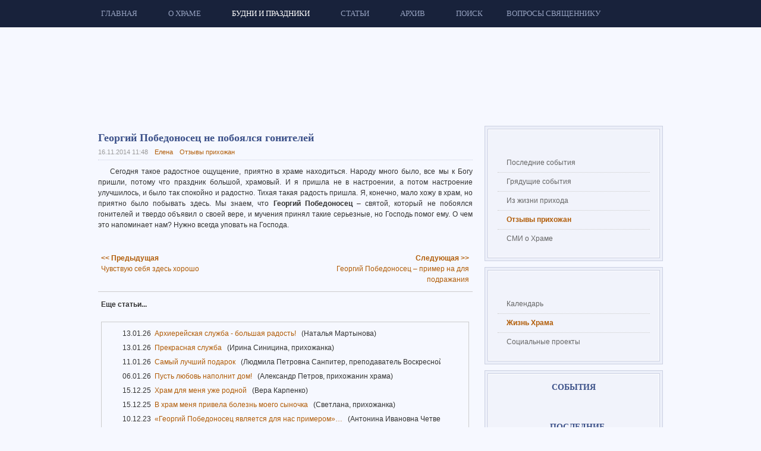

--- FILE ---
content_type: text/html; charset=utf-8
request_url: http://www.georgy74.ru/weekdays/life-temple/reviews/1539-2014-11-16
body_size: 16618
content:
<!DOCTYPE html PUBLIC "-//W3C//DTD XHTML 1.0 Transitional//EN" "http://www.w3.org/TR/xhtml1/DTD/xhtml1-transitional.dtd">

<html xmlns="http://www.w3.org/1999/xhtml" xml:lang="ru-ru" lang="ru-ru">

<head>
  <base href="http://www.georgy74.ru/weekdays/life-temple/reviews/1539-2014-11-16" />
  <meta http-equiv="X-UA-Compatible" content="IE=EmulateIE7" />
  <meta name="yandex-verification" content="5bd78c074fbb9c8a" />
  <meta name="google-site-verification" content="MA1m8Rl4jB2AhXHy8ocmeOGcj1dTLU7efJXi7K_kxdo" />
  <meta http-equiv="content-type" content="text/html; charset=utf-8" />
  <meta name="robots" content="index, follow" />
  <meta name="keywords" content="Георгий Победоносец не побоялся гонителей, aid-1537-g74" />
  <meta name="title" content="Георгий Победоносец не побоялся гонителей | Храм в честь Георгия Победоносца" />
  <meta name="description" content="Георгий Победоносец не побоялся гонителей. Храм в честь святого великомученика Георгия Победоносца в Металлургическом районе города Челябинска." />
  <meta name="generator" content="C-Systems! - development of web-applications" />
  <title>Георгий Победоносец не побоялся гонителей | Храм в честь Георгия Победоносца</title>
  <link rel="stylesheet" href="/css-js/173c585c036f3537f7d51933823a650f.3d62700c7b4ce7a3bcb93377c3028089.css" type="text/css" />
  <script type="text/javascript" src="/media/system/js/mootools.js"></script>
  <script type="text/javascript" src="/plugins/system/jat3/base-themes/default//js/menu/mega.js"></script>
  <script type="text/javascript" src="/media/system/js/caption.js"></script>
  <script type='text/javascript' src='http://www.georgy74.ru/plugins/content/ja_tabs/ja_tabs.js' charset="utf-8"></script>
<link type='text/css' href='http://www.georgy74.ru/plugins/content/ja_tabs/ja_tabs.css' rel="stylesheet"/>
  <link rel="stylesheet" href="http://www.georgy74.ru/plugins/content/ja_tabs/themes/temple/style.css" type="text/css" media="screen"/>
	



<link href="/plugins/system/jat3/base-themes/default/images/favicon.ico" rel="shortcut icon" type="image/x-icon" />


<!--[if IE 7.0]>
<style>
.clearfix { display: inline-block; } /* IE7xhtml*/
</style>
<![endif]-->





<style type="text/css">
/*dynamic css*/
	.main {
		width: 980px;
	}
	
	#ja-wrapper {
		min-width: 980px;
	}
</style>
	


	<script src="http://www.georgy74.ru/plugins/system/plg_japopup/multibox/js/overlay.js" type="text/javascript" ></script>
<script src="http://www.georgy74.ru/plugins/system/plg_japopup/multibox/js/multibox.js" type="text/javascript" ></script>
<link href="http://www.georgy74.ru/plugins/system/plg_japopup/multibox/css/multibox.css" type="text/css" rel="stylesheet" />
</head>

<body id="bd" class="fs3 no-slideshow top-container">
<div id="ja-wrapper">
	<a name="Top" id="Top"></a>
	
					<div id="ja-mainnav" class="wrap">		
				
			
					<div class="main">
		
				
		 
			<div class="main-inner1 clearfix">
			<div class="ja-megamenu" id="ja-megamenu">
<ul class="megamenu level0"><li class="mega first"><a href="http://www.georgy74.ru/" class="mega first" id="menu1" title="Главная"><span class="menu-title">Главная</span></a></li><li class="mega haschild"><a href="#" class="mega haschild" id="menu72" title="О Храме"><span class="menu-title">О Храме</span></a><div class="childcontent cols1 ">
<div class="childcontent-inner-wrap">
<div class="childcontent-inner clearfix" style="width: 220px;"><div class="megacol column1 first" style="width: 220px;"><ul class="megamenu level1"><li class="mega first"><a href="/about-temple/historical-information" class="mega first" id="menu62" title="Краткая историческая справка"><span class="menu-title">Краткая историческая справка</span></a></li><li class="mega"><a href="/about-temple/georgy" class="mega" id="menu63" title="Образ Георгия Победоносца"><span class="menu-title">Образ Георгия Победоносца</span></a></li><li class="mega"><a href="/about-temple/chronicle" class="mega" id="menu74" title="Летопись строительства Храма"><span class="menu-title">Летопись строительства Храма</span></a></li><li class="mega"><a href="/about-temple/architecture" class="mega" id="menu75" title="Архитектура Храма"><span class="menu-title">Архитектура Храма</span></a></li><li class="mega"><a href="/about-temple/shrine" class="mega" id="menu60" title="Святыни Храма"><span class="menu-title">Святыни Храма</span></a></li><li class="mega"><a href="/about-temple/holidays" class="mega" id="menu59" title="Праздники Храма"><span class="menu-title">Праздники Храма</span></a></li><li class="mega"><a href="/about-temple/clerics" class="mega" id="menu54" title="Священнослужители Храма"><span class="menu-title">Священнослужители Храма</span></a></li><li class="mega last"><a href="/about-temple/contacts" class="mega last" id="menu41" title="Контактная информация"><span class="menu-title">Контактная информация</span></a></li></ul></div></div>
</div></div></li><li class="mega haschild active"><a href="#" class="mega haschild active" id="menu55" title="Будни и праздники"><span class="menu-title">Будни и праздники</span></a><div class="childcontent cols3 ">
<div class="childcontent-inner-wrap">
<div class="childcontent-inner clearfix" style="width: 760px;"><div class="megacol column1 first" style="width: 250px;"><ul class="megamenu level1"><li class="mega first group"><div class="group"><div class="group-title"><a href="/weekdays/calendar/schedule" class="mega first group" id="menu83" title="Календарь"><span class="menu-title">Календарь</span></a></div><div class="group-content"><ul class="megamenu level1"><li class="mega first"><a href="/weekdays/calendar/schedule" class="mega first" id="menu64" title="Расписание богослужений в Храме"><span class="menu-title">Расписание богослужений в Храме</span></a></li><li class="mega last"><a href="/weekdays/calendar/calendar" class="mega last" id="menu65" title="Православный календарь"><span class="menu-title">Православный календарь</span></a></li></ul></div></div></li></ul></div><div class="megacol column2" style="width: 220px;"><ul class="megamenu level1"><li class="mega first group"><div class="group"><div class="group-title"><a href="/weekdays/life-temple/latest-news" class="mega first group" id="menu56" title="Жизнь Храма"><span class="menu-title">Жизнь Храма</span></a></div><div class="group-content"><ul class="megamenu level1"><li class="mega first"><a href="/weekdays/life-temple/latest-news" class="mega first" id="menu69" title="Последние события"><span class="menu-title">Последние события</span></a></li><li class="mega"><a href="/weekdays/life-temple/future-news" class="mega" id="menu58" title="Грядущие события"><span class="menu-title">Грядущие события</span></a></li><li class="mega"><a href="/weekdays/life-temple/parish" class="mega" id="menu84" title="Из жизни прихода"><span class="menu-title">Из жизни прихода</span></a></li><li class="mega active"><a href="/weekdays/life-temple/reviews" class="mega active" id="menu102" title="Отзывы прихожан"><span class="menu-title">Отзывы прихожан</span></a></li><li class="mega last"><a href="/weekdays/life-temple/media" class="mega last" id="menu49" title="СМИ о Храме"><span class="menu-title">СМИ о Храме</span></a></li></ul></div></div></li></ul></div><div class="megacol column3 last" style="width: 290px;"><ul class="megamenu level1"><li class="mega first group"><div class="group"><div class="group-title"><a href="/weekdays/projects" class="mega first group" id="menu66" title="Социальные проекты"><span class="menu-title">Социальные проекты</span></a></div><div class="group-content"><ul class="megamenu level1"><li class="mega first"><a href="/weekdays/projects/mercy" class="mega first" id="menu96" title="Православная «Служба милосердия»"><span class="menu-title">Православная «Служба милосердия»</span></a></li><li class="mega"><a href="/weekdays/projects/school" class="mega" id="menu76" title="Воскресная школа"><span class="menu-title">Воскресная школа</span></a></li><li class="mega"><a href="/weekdays/projects/bps" class="mega" id="menu80" title="Братство Православных Следопытов. Отряд «Георгиевичи»."><span class="menu-title">Братство Православных Следопытов. Отряд «Георгиевичи».</span></a></li><li class="mega"><a href="/weekdays/projects/georgievtsy" class="mega" id="menu86" title="Молодежная община «Георгиевцы»"><span class="menu-title">Молодежная община «Георгиевцы»</span></a></li><li class="mega"><a href="/weekdays/projects/support" class="mega" id="menu85" title="Духовное окормление престарелых, инвалидов и осужденных."><span class="menu-title">Духовное окормление престарелых, инвалидов и осужденных.</span></a></li><li class="mega last"><a href="/weekdays/projects/pilgrimage" class="mega last" id="menu67" title="Паломничество"><span class="menu-title">Паломничество</span></a></li></ul></div></div></li></ul></div></div>
</div></div></li><li class="mega haschild"><a href="#" class="mega haschild" id="menu87" title="Статьи"><span class="menu-title">Статьи</span></a><div class="childcontent cols1 ">
<div class="childcontent-inner-wrap">
<div class="childcontent-inner clearfix" style="width: 250px;"><div class="megacol column1 first" style="width: 250px;"><ul class="megamenu level1"><li class="mega first"><a href="/articles/talk" class="mega first" id="menu109" title="Беседы со священником"><span class="menu-title">Беседы со священником</span></a></li><li class="mega last"><a href="/articles/shrine" class="mega last" id="menu88" title="Рассказы о Святынях нашего храма."><span class="menu-title">Рассказы о Святынях нашего храма.</span></a></li></ul></div></div>
</div></div></li><li class="mega haschild"><a href="#" class="mega haschild" id="menu27" title="Архив"><span class="menu-title">Архив</span></a><div class="childcontent cols1 ">
<div class="childcontent-inner-wrap">
<div class="childcontent-inner clearfix" style="width: 275px;"><div class="megacol column1 first" style="width: 275px;"><ul class="megamenu level1"><li class="mega first"><a href="/archive/newspaper" class="mega first" id="menu2" title="Газета "Георгиевский благовестник""><span class="menu-title">Газета "Георгиевский благовестник"</span></a></li><li class="mega"><a href="/archive/photo" class="mega" id="menu34" title="Фотоальбом"><span class="menu-title">Фотоальбом</span></a></li><li class="mega last"><a href="/archive/video" class="mega last" id="menu37" title="Видеоархив"><span class="menu-title">Видеоархив</span></a></li></ul></div></div>
</div></div></li><li class="mega haschild"><a href="/search" class="mega haschild" id="menu57" title="Поиск"><span class="menu-title">Поиск</span></a><div class="childcontent cols1 ">
<div class="childcontent-inner-wrap">
<div class="childcontent-inner clearfix" style="width: 215px;"><div class="megacol column1 first" style="width: 215px;"><ul class="megamenu level1"><li class="mega first group"><div class="group"><div class="group-content">	<div class="ja-moduletable moduletable  clearfix" id="Mod27"><div class="xhtml-level1"><div class="xhtml-level2"><div class="xhtml-level3">
						<div class="ja-box-ct clearfix">
		
<form action="index.php"  method="post" class="search">
	<label for="mod_search_searchword">
		Поиск	</label>
	<input name="searchword" id="mod_search_searchword" maxlength="20" class="inputbox" type="text" size="30" value="поиск на сайте..."  onblur="if(this.value=='') this.value='поиск на сайте...';" onfocus="if(this.value=='поиск на сайте...') this.value='';" />	<input type="hidden" name="option" value="com_search" />
	<input type="hidden" name="task"   value="search" />
</form>
		</div>
    </div></div></div></div>
	</div></div></li><li class="mega last"><a href="/search/internet-search" class="mega last" id="menu93" title="Поиск в православном интернете"><span class="menu-title">Поиск в православном интернете</span></a></li></ul></div></div>
</div></div></li><li class="mega last"><a href="/faqs" class="mega last" id="menu50" title="Вопросы священнику"><span class="menu-title">Вопросы священнику</span></a></li></ul>
</div>			<script type="text/javascript">
			var megamenu = new jaMegaMenuMoo ('ja-megamenu', {
				'bgopacity': 0, 
				'delayHide': 300, 
				'slide': 1, 
				'fading': 0,
				'direction':'down',
				'action':'mouseover',
				'tips': false,
				'duration': 300,
				'hidestyle': 'fastwhenshow'
			});			
			</script>
					 
			</div>
		 
		
				
					</div>
		
			
				</div>		
				

<ul class="no-display">
  <li><a href="#ja-content" title="Skip to content">Skip to content</a></li>
</ul>
					<div id="ja-header" class="wrap">		
				
			
					<div class="main">
		
				
		 
			<div class="main-inner1 clearfix">
		
		<h1 class="logo">
		<a href="/index.php" title="ХРАМ в честь святого великомученика Георгия Победоносца"><span>ХРАМ в честь святого великомученика Георгия Победоносца</span></a>
	</h1>
	    
    <div id="logo-georgiy">&nbsp;</div>
	
	
			 
			</div>
		 
		
				
					</div>
		
			
				</div>		
				
	<!-- MAIN CONTAINER -->
	<div id="ja-container" class="wrap ja-r1">
	
					
		 
			<div class="wrap-inner1">
			
					<div class="main">
		
				
		 
			<div class="main-inner1">
		 
			<div class="main-inner2">
		 
			<div class="main-inner3 clearfix">
				<style> .ja-mainbody { width:67%; } </style>
		<div id="ja-mainbody" class="ja-mainbody" style="width:67%">
			<!-- CONTENT -->
			<div id="ja-main" style="width:100%">
			<div class="inner clearfix">
				
				
				
				<div id="ja-contentwrap" class="clearfix ">
					<div id="ja-content" class="column" style="width:100%">
						<div id="ja-current-content" class="column" style="width:100%">
														
														<div id="ja-content-main" class="ja-content-main clearfix">
								


<h2 class="contentheading clearfix">
	Георгий Победоносец не побоялся гонителей</h2>



<div class="article-tools clearfix">
	<div class="article-meta">
			<span class="createdate">
			16.11.2014 11:48		</span>
	
			<span class="createby">
			Елена		</span>
		
	
							<span class="article-category">
							<a href="/weekdays/life-temple/reviews">						Отзывы прихожан							</a>					</span>
				
	</div>
	
	
		
</div>


<div class="article-content">
<p>
	Сегодня такое радостное ощущение, приятно в храме находиться. Народу много было, все мы к Богу пришли, потому что праздник большой, храмовый. И я пришла не в настроении, а потом настроение улучшилось, и было так спокойно и радостно. Тихая такая радость пришла. Я, конечно, мало хожу в храм, но приятно было побывать здесь. Мы знаем, что <strong>Георгий Победоносец</strong> – святой, который не побоялся гонителей и твердо объявил о своей вере, и мучения принял такие серьезные, но Господь помог ему. О чем это напоминает нам? Нужно всегда уповать на Господа.</p><br clear="all" />
			<table align="center" class="pagenav"  width="100%">
			<tr>
				<td class="pagenav_prev" align="left" valign="top" width="45%">
					<a href="/weekdays/life-temple/reviews/1540-2014-11-16"><strong>&lt;&lt; Предыдущая</strong><br />Чувствую себя здесь хорошо</a>
				</td><td>&nbsp;</td>
				<td class="pagenav_next" align="right" valign="top" width="45%">
					<a href="/weekdays/life-temple/reviews/1538-2014-11-16"><strong>Следующая &gt;&gt;</strong><br />Георгий Победоносец – пример на для подражания</a>
				</td></tr></table><hr /><table align="center" class="pagenav" width="100%"><tr><td><strong>Еще статьи...</strong><div style="margin:20px 0; padding:10px 5px; border: 1px solid #CCC;"><div style="overflow:auto; height:384px;"><ul style="text-align:left; margin:0; overflow:hidden; width:565px;"><li style="width:850px;">13.01.26&nbsp;&nbsp;<a href="/weekdays/life-temple/reviews/2850-2026-01-13">Архиерейская служба - большая радость!</a> &nbsp; (Наталья Мартынова)</li><li style="width:850px;">13.01.26&nbsp;&nbsp;<a href="/weekdays/life-temple/reviews/2851-2026-01-13">Прекрасная служба</a> &nbsp; (Ирина Синицина, прихожанка)</li><li style="width:850px;">11.01.26&nbsp;&nbsp;<a href="/weekdays/life-temple/reviews/2849-2026-01-11">Самый лучший подарок</a> &nbsp; (Людмила Петровна Санпитер, преподаватель Воскресной школы)</li><li style="width:850px;">06.01.26&nbsp;&nbsp;<a href="/weekdays/life-temple/reviews/2848-2026-01-06">Пусть любовь наполнит дом!</a> &nbsp; (Александр Петров, прихожанин храма)</li><li style="width:850px;">15.12.25&nbsp;&nbsp;<a href="/weekdays/life-temple/reviews/2846-2025-12-15">Храм для меня уже родной</a> &nbsp; (Вера Карпенко)</li><li style="width:850px;">15.12.25&nbsp;&nbsp;<a href="/weekdays/life-temple/reviews/2847-2025-12-15">В храм меня привела болезнь моего сыночка</a> &nbsp; (Светлана, прихожанка)</li><li style="width:850px;">10.12.23&nbsp;&nbsp;<a href="/weekdays/life-temple/reviews/2588-2023-12-09">«Георгий Победоносец является для нас примером»…</a> &nbsp; (Антонина Ивановна Четверикова, сестра милосердия Свято-Георгиевского храма)</li><li style="width:850px;">10.12.23&nbsp;&nbsp;<a href="/weekdays/life-temple/reviews/2587-2023-12-09">«Митрополит Алексий – настоящий служитель Бога»</a> &nbsp; (Любовь Анатольевна Трофимова, прихожанка Свято-Георгиевского храма)</li><li style="width:850px;">10.12.23&nbsp;&nbsp;<a href="/weekdays/life-temple/reviews/2586-2023-12-09">«У владыки Алексия чувствуется теплота и любовь к нам, прихожанам»…</a> &nbsp; (Вера Викторовна Карпенко, прихожанка Свято-Георгиевского храма)</li><li style="width:850px;">09.05.22&nbsp;&nbsp;<a href="/weekdays/life-temple/reviews/2511-2022-05-09">Дань уважения к нашей истории</a> &nbsp; (Наталья Валерьевна Ермакова, руководитель молодёжного объединения «Открытое сердце» при воскресной школе Свято-Георгиевского храма)</li><li style="width:850px;">25.04.22&nbsp;&nbsp;<a href="/weekdays/life-temple/reviews/2503-2022-04-24">Прихожане нашего храма не остались в стороне</a> &nbsp; (Наталья Григорьевна Арапова, координатор службы милосердия Свято-Георгиевского храма)</li><li style="width:850px;">25.04.22&nbsp;&nbsp;<a href="/weekdays/life-temple/reviews/2502-2022-04-24">Несут благую весть колокола...</a> &nbsp; (Людмила Васильевна Шахматова, участница службы милосердия Свято-Георгиевского храма)</li><li style="width:850px;">28.08.21&nbsp;&nbsp;<a href="/weekdays/life-temple/reviews/2434-2021-08-28">Низкий поклон всем, кто услышал и поделился выращенным урожаем</a> &nbsp; (Участница службы милосердия Людмила Васильевна Шахматова)</li><li style="width:850px;">02.05.21&nbsp;&nbsp;<a href="/weekdays/life-temple/reviews/2388-2021-05-02">Душа поёт, и дети – довольны…</a> &nbsp; (Ольга Борисовна Дзик)</li><li style="width:850px;">02.05.21&nbsp;&nbsp;<a href="/weekdays/life-temple/reviews/2387-2021-05-02">Всем желаю добра, счастья, света солнечного…</a> &nbsp; (Татьяна Александровна Новосёлова)</li><li style="width:850px;">02.05.21&nbsp;&nbsp;<a href="/weekdays/life-temple/reviews/2386-2021-05-02">Пасха – это праздник радости, праздник жизни</a> &nbsp; (Антонина Ивановна Четверикова)</li><li style="width:850px;">02.05.21&nbsp;&nbsp;<a href="/weekdays/life-temple/reviews/2385-2021-05-02">Христос воскресе – воистину воскресе!</a> &nbsp; (Надежда Николаевна Патрушева)</li><li style="width:850px;">26.04.21&nbsp;&nbsp;<a href="/weekdays/life-temple/reviews/2378-2021-04-25">Мы чувствуем, что в сердце нашем – Господь</a> &nbsp; (Сестра милосердия Татьяна Васильевна Тиуккель)</li><li style="width:850px;">25.04.21&nbsp;&nbsp;<a href="/weekdays/life-temple/reviews/2377-2021-04-25">Он страдал за нас </a> &nbsp; (Ольга Фёдоровна Зубарева, прихожанка Свято-Георгиевского храма)</li><li style="width:850px;">07.01.21&nbsp;&nbsp;<a href="/weekdays/life-temple/reviews/2345-2021-01-07">О Рождестве...</a> &nbsp; (Александр Иванович Петров)</li><li style="width:850px;">19.04.20&nbsp;&nbsp;<a href="/weekdays/life-temple/reviews/2282-2020-04-19">Пасха Господня – самый радостный день...</a> &nbsp; (Андрей Понкратов)</li><li style="width:850px;">21.09.19&nbsp;&nbsp;<a href="/weekdays/life-temple/reviews/2212-2019-09-21">Рождество Богородицы – один из самых великих праздников</a> &nbsp; (Наталья Николаевна Савостина)</li><li style="width:850px;">21.09.19&nbsp;&nbsp;<a href="/weekdays/life-temple/reviews/2211-2019-09-21">Рождество Богородицы – это большая радость!</a> &nbsp; (Татьяна Тиуккель)</li><li style="width:850px;">21.09.19&nbsp;&nbsp;<a href="/weekdays/life-temple/reviews/2210-2019-09-21">Пресвятая Богородица – Мать нашего Господа Иисуса Христа</a> &nbsp; (Татьяна Олеговна Балакшина)</li><li style="width:850px;">21.09.19&nbsp;&nbsp;<a href="/weekdays/life-temple/reviews/2209-2019-09-21">День рождения Богородицы – хороший праздник</a> &nbsp; (Марк Балакшин)</li><li style="width:850px;">21.09.19&nbsp;&nbsp;<a href="/weekdays/life-temple/reviews/2208-2019-09-21">Хранители нашей культуры бодры духом…</a> &nbsp; (Людмила Петровна Санпитер, директор воскресной школы Свято-Георгиевского храма, Заслуженный работник культуры РФ)</li><li style="width:850px;">21.09.19&nbsp;&nbsp;<a href="/weekdays/life-temple/reviews/2207-2019-09-21">Прежде чем пришёл Иисус Христос, родилась Пресвятая Богородица</a> &nbsp; (Тимофей Петрович Обухов)</li><li style="width:850px;">21.09.19&nbsp;&nbsp;<a href="/weekdays/life-temple/reviews/2206-2019-09-21">Мы любим этот праздник, обращаемся к Богородице и внуков приучаем…</a> &nbsp; (Тамара Михайловна Белобородова, руководитель ансамбля «Сударушка»)</li><li style="width:850px;">21.09.19&nbsp;&nbsp;<a href="/weekdays/life-temple/reviews/2205-2019-09-21">Спаси нас, Пресвятая Богородица!</a> &nbsp; (Прихожанка Свято-Георгиевского храма Иоанна)</li><li style="width:850px;">24.03.19&nbsp;&nbsp;<a href="/weekdays/life-temple/reviews/2148-2019-03-24">Очень красивая была служба!</a> &nbsp; (Директор воскресной школы Свято-Георгиевского храма, заслуженный работник культуры РФ Людмила Петровна Санпитер)</li><li style="width:850px;">24.03.19&nbsp;&nbsp;<a href="/weekdays/life-temple/reviews/2147-2019-03-24">Неформально и от души...</a> &nbsp; (Татьяна Николаевна Фёдорова)</li><li style="width:850px;">07.01.19&nbsp;&nbsp;<a href="/weekdays/life-temple/reviews/2133-2019-01-07">Праздник Рождества – очень радостный и светлый…</a> &nbsp; (Галина Павловна)</li><li style="width:850px;">07.01.19&nbsp;&nbsp;<a href="/weekdays/life-temple/reviews/2132-2019-01-07">Не было бы Рождества – не было бы и России…</a> &nbsp; (Андрей и Юлия)</li><li style="width:850px;">07.01.19&nbsp;&nbsp;<a href="/weekdays/life-temple/reviews/2131-2019-01-07">Моя мама очень любила Рождество…</a> &nbsp; (Мария)</li><li style="width:850px;">07.01.19&nbsp;&nbsp;<a href="/weekdays/life-temple/reviews/2130-2019-01-07">Мы празднуем, что Господь Иисус Христос родился!</a> &nbsp; (Людмила)</li><li style="width:850px;">07.01.19&nbsp;&nbsp;<a href="/weekdays/life-temple/reviews/2129-2019-01-07">Хотелось бы, чтобы молодежь шла чаще в церковь…</a> &nbsp; (Александр)</li><li style="width:850px;">15.10.18&nbsp;&nbsp;<a href="/weekdays/life-temple/reviews/2097-2018-10-14">Особое ощущение праздника</a> &nbsp; (Лидия Александровна Васнева)</li><li style="width:850px;">15.10.18&nbsp;&nbsp;<a href="/weekdays/life-temple/reviews/2096-2018-10-14">Мы всегда рады этому празднику</a> &nbsp; (Наталья Григорьевна Арапова, социальный работник Свято-Георгиевского храма)</li><li style="width:850px;">15.10.18&nbsp;&nbsp;<a href="/weekdays/life-temple/reviews/2095-2018-10-14">И о покаянии молюсь, и о здравии…</a> &nbsp; (Любовь Сергеевна Павлова)</li><li style="width:850px;">15.10.18&nbsp;&nbsp;<a href="/weekdays/life-temple/reviews/2094-2018-10-14">Молюсь, чтобы Божья Матерь помогла</a> &nbsp; (Ольга Владимировна Косурова)</li><li style="width:850px;">15.10.18&nbsp;&nbsp;<a href="/weekdays/life-temple/reviews/2093-2018-10-14">Больше всего впечатлил хор</a> &nbsp; (Марина Александровна)</li><li style="width:850px;">14.10.18&nbsp;&nbsp;<a href="/weekdays/life-temple/reviews/2100-2018-10-13">С Богом и по молитве всё получается</a> &nbsp; (Любовь Сергеевна Павлова, певчая Свято-Георгиевского храма)</li><li style="width:850px;">14.10.18&nbsp;&nbsp;<a href="/weekdays/life-temple/reviews/2099-2018-10-13">Мы приглашаем всех послужить больным во славу Божию</a> &nbsp; (Наталья Григорьевна Арапова, социальный работник Свято-Георгиевского храма)</li><li style="width:850px;">13.10.18&nbsp;&nbsp;<a href="/weekdays/life-temple/reviews/2098-2018-10-13">Как будто он сам в гости к нам приехал</a> &nbsp; (Надежда Дмитриевна Лапшина, преподаватель ЮУрГУ, кандидат педагогических наук)</li><li style="width:850px;">06.05.18&nbsp;&nbsp;<a href="/weekdays/life-temple/reviews/2057-2018-05-06">Георгий Победоносец вселяет в сердце мужество и уверенность</a> &nbsp; (Евгений)</li><li style="width:850px;">06.05.18&nbsp;&nbsp;<a href="/weekdays/life-temple/reviews/2056-2018-05-06">От владыки Никодима исходит огромный заряд энергии…</a> &nbsp; (Лидия Александровна)</li><li style="width:850px;">06.05.18&nbsp;&nbsp;<a href="/weekdays/life-temple/reviews/2055-2018-05-06">Мы очень любим Свято-Георгиевский храм, очень благодарны…</a> &nbsp; (Бабушка Елена)</li><li style="width:850px;">06.05.18&nbsp;&nbsp;<a href="/weekdays/life-temple/reviews/2054-2018-05-06">Такое огромное воодушевление…</a> &nbsp; (Людмила Михайловна, сестра милосердия)</li><li style="width:850px;">06.05.18&nbsp;&nbsp;<a href="/weekdays/life-temple/reviews/2053-2018-05-06">Мы увидели в небе образ Георгия Победоносца…</a> &nbsp; (Татьяна Карпова, руководитель клуба «Умницы-разумницы»)</li><li style="width:850px;">06.05.18&nbsp;&nbsp;<a href="/weekdays/life-temple/reviews/2052-2018-05-06">Служба была красивейшая…</a> &nbsp; (Наталья Арапова, социальный работник Свято-Георгиевского храма)</li><li style="width:850px;">06.05.18&nbsp;&nbsp;<a href="/weekdays/life-temple/reviews/2051-2018-05-06">Народа без культуры не бывает</a> &nbsp; (Анастасия)</li><li style="width:850px;">08.04.18&nbsp;&nbsp;<a href="/weekdays/life-temple/reviews/2039-2018-04-08">Пасха – это центр православия, с неё началась наша вера и Церковь</a> &nbsp; (Александр)</li><li style="width:850px;">08.04.18&nbsp;&nbsp;<a href="/weekdays/life-temple/reviews/2038-2018-04-08">Хочется петь: «Христос воскрес! Воистину воскрес!» </a> &nbsp; (Милена Николаевна)</li><li style="width:850px;">08.04.18&nbsp;&nbsp;<a href="/weekdays/life-temple/reviews/2037-2018-04-08">Пасха – это возрождение души…</a> &nbsp; (Елена)</li><li style="width:850px;">08.04.18&nbsp;&nbsp;<a href="/weekdays/life-temple/reviews/2036-2018-04-08">Господь воскрес, и Он около нас всегда!</a> &nbsp; (Ирина Валентиновна)</li><li style="width:850px;">04.11.17&nbsp;&nbsp;<a href="/weekdays/life-temple/reviews/1986-2017-11-04">Когда мы идём все вместе, крестным ходом, мы словно на крыльях</a> &nbsp; (Наталья Арапова, социальный работник храма)</li><li style="width:850px;">04.11.17&nbsp;&nbsp;<a href="/weekdays/life-temple/reviews/1985-2017-11-04">Мы не стесняемся своей веры, мы искренни, чисты и сильны, и это то, чем мы дышим и живём</a> &nbsp; (Юлия Криухова)</li><li style="width:850px;">04.11.17&nbsp;&nbsp;<a href="/weekdays/life-temple/reviews/1984-2017-11-04">Когда идёт крестный ход, ты испытываешь особое, непонятное чувство</a> &nbsp; (Раиса)</li><li style="width:850px;">14.10.17&nbsp;&nbsp;<a href="/weekdays/life-temple/reviews/1976-2017-10-14">Богородица укрывает нас Своим благодатным Покровом</a> &nbsp; (Валентина)</li><li style="width:850px;">14.10.17&nbsp;&nbsp;<a href="/weekdays/life-temple/reviews/1975-2017-10-14">У Божьей Матери – свои стрелы…</a> &nbsp; (Екатерина)</li><li style="width:850px;">14.10.17&nbsp;&nbsp;<a href="/weekdays/life-temple/reviews/1974-2017-10-14">Чувствуешь себя как в детстве, под покровом мамы</a> &nbsp; (Ирина)</li><li style="width:850px;">05.09.17&nbsp;&nbsp;<a href="/weekdays/life-temple/reviews/1962-2017-09-05">Феодоровская икона Божией Матери – это милость Божия…</a> &nbsp; (Светлана Авилова)</li><li style="width:850px;">05.09.17&nbsp;&nbsp;<a href="/weekdays/life-temple/reviews/1961-2017-09-05">Феодоровская икона Божьей Матери помогает в болезнях и скорбях</a> &nbsp; (Татьяна Чипеева)</li><li style="width:850px;">05.09.17&nbsp;&nbsp;<a href="/weekdays/life-temple/reviews/1960-2017-09-05">Матерь Божия – это всё в жизни!</a> &nbsp; (Татьяна Тиуккель)</li><li style="width:850px;">05.09.17&nbsp;&nbsp;<a href="/weekdays/life-temple/reviews/1959-2017-09-05">Рядом с такой святыней начинаешь всех любить…</a> &nbsp; (Наталья Арапова)</li><li style="width:850px;">05.09.17&nbsp;&nbsp;<a href="/weekdays/life-temple/reviews/1958-2017-09-05">Богородица нам помогает всегда!</a> &nbsp; (Светлана Александровна)</li><li style="width:850px;">06.05.17&nbsp;&nbsp;<a href="/weekdays/life-temple/reviews/1936-2017-05-06">Сегодня особый праздник – Георгия Победоносца</a> &nbsp; (Людмила Петровна Санпитер, директор детской воскресной школы)</li><li style="width:850px;">06.05.17&nbsp;&nbsp;<a href="/weekdays/life-temple/reviews/1935-2017-05-06">Так радостно, что владыка Никодим у нас служит…</a> &nbsp; (Юлия Николаевна Головина)</li><li style="width:850px;">06.05.17&nbsp;&nbsp;<a href="/weekdays/life-temple/reviews/1934-2017-05-06">Никогда не видела такой праздник…</a> &nbsp; (Нина Александровна Шалагинова)</li><li style="width:850px;">06.05.17&nbsp;&nbsp;<a href="/weekdays/life-temple/reviews/1933-2017-05-06">Георгий Победоносец – удивительный святой</a> &nbsp; (Ольга Владимировна Костурова)</li><li style="width:850px;">06.05.17&nbsp;&nbsp;<a href="/weekdays/life-temple/reviews/1932-2017-05-06">Сегодня у нас – престольный праздник</a> &nbsp; (Тамара Михайловна)</li><li style="width:850px;">06.05.17&nbsp;&nbsp;<a href="/weekdays/life-temple/reviews/1931-2017-05-06">Я готова взлететь: до такой степени хорошо!</a> &nbsp; (Людмила)</li><li style="width:850px;">06.05.17&nbsp;&nbsp;<a href="/weekdays/life-temple/reviews/1930-2017-05-06">Сила и мощь Георгия Победоносца </a> &nbsp; (Наталья)</li><li style="width:850px;">06.05.17&nbsp;&nbsp;<a href="/weekdays/life-temple/reviews/1929-2017-05-06">Обожаю наш храм, наших батюшек!</a> &nbsp; (Иоанна)</li><li style="width:850px;">06.05.17&nbsp;&nbsp;<a href="/weekdays/life-temple/reviews/1928-2017-05-06">Мы очень любим нашего владыку…</a> &nbsp; (Ирина)</li><li style="width:850px;">06.05.17&nbsp;&nbsp;<a href="/weekdays/life-temple/reviews/1927-2017-05-06">Чувствуется сплочённость и огромная радость</a> &nbsp; (Наталья Григорьевна Арапова, социальный работник храма)</li><li style="width:850px;">16.04.17&nbsp;&nbsp;<a href="/weekdays/life-temple/reviews/1920-2017-04-16">Словно мир замирает вокруг…</a> &nbsp; (Мария Санпитер, Вика Костоусова, Алина Чернова, участницы отряда <strong>«Георгиевичи»</strong> Свято-Георгиевского храма)</li><li style="width:850px;">16.04.17&nbsp;&nbsp;<a href="/weekdays/life-temple/reviews/1919-2017-04-16">В Пасху радость у нас необъятная…</a> &nbsp; (Людмила Петровна Санпитер)</li></ul></div></div></td></tr></table></div>


							</div>
							
													</div>
						
											</div>

										
				</div>

							</div>
			</div>
			<!-- //CONTENT -->
						
		</div>
				<!-- RIGHT COLUMN--> 
		<style> .ja-right { width:33%; } </style>
		<div id="ja-right" class="column sidebar ja-right" style="width:33%">

			
						<div class="ja-colswrap clearfix ja-r1">
								<div id="ja-right1" class="ja-col  column" style="width:100%">
							
		
			<div class="ja-moduletable moduletable_hilite1  clearfix" id="Mod88"><div class="xhtml-level1"><div class="xhtml-level2"><div class="xhtml-level3">
						<div class="ja-box-ct clearfix">
		<ul class="menu"><li class="item69"><a href="/weekdays/life-temple/latest-news"><span>Последние события</span></a></li><li class="item58"><a href="/weekdays/life-temple/future-news"><span>Грядущие события</span></a></li><li class="item84"><a href="/weekdays/life-temple/parish"><span>Из жизни прихода</span></a></li><li id="current" class="active item102"><a href="/weekdays/life-temple/reviews"><span>Отзывы прихожан</span></a></li><li class="item49"><a href="/weekdays/life-temple/media"><span>СМИ о Храме</span></a></li></ul>		</div>
    </div></div></div></div>
		<div class="ja-moduletable moduletable_hilite1  clearfix" id="Mod1"><div class="xhtml-level1"><div class="xhtml-level2"><div class="xhtml-level3">
						<div class="ja-box-ct clearfix">
		<ul class="menu"><li class="parent item83"><a href="/weekdays/calendar/schedule"><span>Календарь</span></a></li><li class="parent active item56"><a href="/weekdays/life-temple/latest-news"><span>Жизнь Храма</span></a></li><li class="parent item66"><a href="/weekdays/projects"><span>Социальные проекты</span></a></li></ul>		</div>
    </div></div></div></div>
		<div class="ja-moduletable moduletable_hilite1 no-monogram  clearfix" id="Mod73"><div class="xhtml-level1"><div class="xhtml-level2"><div class="xhtml-level3">
						<h3><span>События</span></h3>
				<div class="ja-box-ct clearfix">
		<div class="ja-tabswrap temple" style="width:100%;">	<div  id="myTab-1681073430" class="container" >	<div class="ja-tabs-title-top" style="height:30px;">			
								<ul class="ja-tabs-title"><li title="Последние"><h3><span>Последние</span></h3></li><li title="СМИ"><h3><span>СМИ</span></h3></li></ul>
							</div>						
							<div class="ja-tab-panels-top" ><div  class="ja-tab-content">
							<div class="ja-tab-subcontent"><div class="ja-sidenews-list clearfix">
			<div class="ja-slidenews-item ja-sidenews-nodesc clearfix" style="border-bottom: 1px solid #CBD0E2;">
			                	<a class="ja-title" href="/weekdays/life-temple/latest-news/2852-2026-01-19"><img src="http://www.georgy74.ru/images/resized//images/stories/articles-2019/2134/2134-1_55_55.jpg"  align="left"  alt="Святое Богоявление. Крещение Господа Бога и Спаса нашего Иисуса Христа" title="Святое Богоявление. Крещение Господа Бога и Спаса нашего Иисуса Христа" /></a>
							
							<div class="ja-createdate"><span>19 Января 2026</span></div>
						
			<a class="ja-title" href="/weekdays/life-temple/latest-news/2852-2026-01-19">Святое Богоявление. Крещение Господа Бога и Спаса нашего Иисуса Христа</a>
            			 
						
		</div>
          		<div class="ja-slidenews-item ja-sidenews-nodesc clearfix" style="border-bottom: 1px solid #CBD0E2;">
			                	<a class="ja-title" href="/weekdays/life-temple/latest-news/2844-2026-01-13"><img src="http://www.georgy74.ru/images/resized/images/stories/articles-2026/2844/2844-1_55_55.jpg"  align="left"  alt="Архиерейская служба прошла сегодня в нашем храме" title="Архиерейская служба прошла сегодня в нашем храме" /></a>
							
							<div class="ja-createdate"><span>13 Января 2026</span></div>
						
			<a class="ja-title" href="/weekdays/life-temple/latest-news/2844-2026-01-13">Архиерейская служба прошла сегодня в нашем храме</a>
            			 
						
		</div>
          		<div class="ja-slidenews-item ja-sidenews-nodesc clearfix" style="border-bottom: 1px solid #CBD0E2;">
			                	<a class="ja-title" href="/weekdays/projects/school/2845-2026-01-11"><img src="http://www.georgy74.ru/images/resized/images/stories/articles-2026/2845/2845-1_55_55.jpg"  align="left"  alt="В Воскресной школе отметили Рождество Христово" title="В Воскресной школе отметили Рождество Христово" /></a>
							
							<div class="ja-createdate"><span>11 Января 2026</span></div>
						
			<a class="ja-title" href="/weekdays/projects/school/2845-2026-01-11">В Воскресной школе отметили Рождество Христово</a>
            			 
						
		</div>
          		<div class="ja-slidenews-item ja-sidenews-nodesc clearfix" style="border-bottom: 1px solid #CBD0E2;">
			                	<a class="ja-title" href="/weekdays/life-temple/latest-news/2843-2026-01-11"><img src="http://www.georgy74.ru/images/resized/images/stories/articles-2025/2843/2843-2_55_55.jpg"  align="left"  alt="Песня - душа народа" title="Песня - душа народа" /></a>
							
							<div class="ja-createdate"><span>11 Января 2026</span></div>
						
			<a class="ja-title" href="/weekdays/life-temple/latest-news/2843-2026-01-11">Песня - душа народа</a>
            			 
						
		</div>
          		<div class="ja-slidenews-item ja-sidenews-nodesc clearfix" style="border-bottom: 1px solid #CBD0E2;">
			                	<a class="ja-title" href="/weekdays/projects/mercy/2842-2026-01-08"><img src="http://www.georgy74.ru/images/resized/images/stories/articles-2025/2842/2842-1_55_55.jpg"  align="left"  alt="Подводим итоги Рождественской благотворительной акции" title="Подводим итоги Рождественской благотворительной акции" /></a>
							
							<div class="ja-createdate"><span>08 Января 2026</span></div>
						
			<a class="ja-title" href="/weekdays/projects/mercy/2842-2026-01-08">Подводим итоги Рождественской благотворительной акции</a>
            			 
						
		</div>
            
  <div class="all_articles"><a href="/weekdays/projects/mercy"> Все материалы раздела...</a></div>  
</div>  </div>
						 </div><div  class="ja-tab-content">
							<div class="ja-tab-subcontent"><div class="ja-sidenews-list clearfix">
			<div class="ja-slidenews-item ja-sidenews-nodesc clearfix" style="border-bottom: 1px solid #CBD0E2;">
			                	<a class="ja-title" href="/weekdays/life-temple/media/105-2010-09-28"><img src="http://www.georgy74.ru/images/resized/images/stories/articles/project-1_55_55.jpg"  align="left"  alt="Проект церковного дома готов." title="Проект церковного дома готов." /></a>
							
							<div class="ja-createdate" style="text-transform:none;"><a href="/weekdays/life-temple/media/105-2010-09-28"><span>28 Сентября 2010</span><span><br />«Вечерний Челябинск» №8</span></a></div>
						
            <a class="ja-title" href="/weekdays/life-temple/media/105-2010-09-28"><span>Проект церковного дома готов.</a>
            
						 
						
		</div>
          		<div class="ja-slidenews-item ja-sidenews-nodesc clearfix" style="border-bottom: 1px solid #CBD0E2;">
			                	<a class="ja-title" href="/weekdays/life-temple/media/106-2008-10-24"><img src="http://www.georgy74.ru/images/resized/images/stories/articles/petrovskiy_55_55.jpg"  align="left"  alt="Звонкая молитва архангельского музыканта." title="Звонкая молитва архангельского музыканта." /></a>
							
							<div class="ja-createdate" style="text-transform:none;"><a href="/weekdays/life-temple/media/106-2008-10-24"><span>24 Октября 2008</span><span><br />«Челябинский металлург» №39(7419)</span></a></div>
						
            <a class="ja-title" href="/weekdays/life-temple/media/106-2008-10-24"><span>Звонкая молитва архангельского музыканта.</a>
            
						 
						
		</div>
            
  <div class="all_articles"><a href="/weekdays/life-temple/media"> Все материалы раздела...</a></div>  
</div>  </div>
						 </div></div>	</div>
					</div><script type="text/javascript" charset="utf-8">
						window.addEvent("load", init);
						function init() {
							myTabs1 = new JATabs("myTab-1681073430", {animType:'animMoveHor',style:'temple',position:'top',width:'100%',height:'auto',mouseType:'click',duration:1000,colors:10,useAjax:false,skipAnim:false});							
						}
						//new JATabs("myTab-1681073430", {animType:'animMoveHor',style:'temple',position:'top',width:'100%',height:'auto',mouseType:'click',duration:1000,colors:10,useAjax:false,skipAnim:false});													
				     </script>		</div>
    </div></div></div></div>
		<div class="ja-moduletable moduletable_blank  clearfix" id="Mod89"><div class="xhtml-level1"><div class="xhtml-level2"><div class="xhtml-level3">
						<div class="ja-box-ct clearfix">
		<!-- Accordion Modules -->	
<script type="text/javascript">
	window.addEvent('domready', function() {

	var accordion = new Accordion($$('.accordionmod1_title'),$$('.accordionmod1ac'), {

		alwaysHide:false,
		
		opacity:true,
	
		start:'close', 
		
		onActive: function(toggler, element){
			toggler.setStyle('color', '#3c5189');
			toggler.setStyle('background', 'url(/templates/ja_droid/images/grad5.gif) repeat-x left bottom #F1F3FB');
		},

		onBackground: function(toggler, element){
			toggler.setStyle('color', '#3c5189');
			toggler.setStyle('background', 'url(/templates/ja_droid/images/grad5.gif) repeat-x left bottom #F1F3FB');
		}
	});
	
	$$('.accordionmod1_title').addEvent('mouseenter', function() { this.getStyle('background','url(/templates/ja_droid/images/grad5.gif) repeat-x left bottom #F1F3FB'); });
	
		accordion.display(3);
		
	//make it open on hover  
		
	});
			
</script>


<div id="accordionmod1_accordion" style="border-left:1px solid #CBD0E2;border-right:1px solid #CBD0E2;border-top:1px solid #CBD0E2;border-bottom:1px solid #CBD0E2;padding:4px;width:auto;background:#ECEFF9;margin:0 auto;overflow:hidden;" >
<!-- Accordion Holder -->

<!--Start Accordion-->
<div class="accordionmod1_title"   style="height:auto;margin:0;padding:10px;background:url(/templates/ja_droid/images/grad5.gif) repeat-x left bottom #F1F3FB;font: bold 12px Georgia, Times, serif;color:#3c5189;border:1px solid #CBD0E2;cursor:pointer;text-align:left;"  >

  
 Из жизни прихода
  
  </div><div class="accordionmod1ac" style="overflow:hidden;"><div class="accordionmod1_sub" style="border:1px solid #CBD0E2;padding:17px;margin:0 auto;background:#F1F3FB;height:100%;width:auto;"><style type="text/css">
#ja-right .item-accordion img { margin-right: 0 !important; }
</style>
<div class="ja-sidenews-list clearfix" style="height:425px;">
			<div class="ja-slidenews-item item-accordion" style="border-bottom: 1px solid #CBD0E2;">
			                	<a class="ja-title" href="/weekdays/life-temple/parish/2661-2024-04-28"><img src="http://www.georgy74.ru/images/resized/images/stories/articles-2024/2661/2661-11_250_600.jpg"    alt="В Свято-Георгиевском храме освятили новую мозаичную икону Спаса Нерукотворного" title="В Свято-Георгиевском храме освятили новую мозаичную икону Спаса Нерукотворного" /></a>
							
							<div class="ja-createdate" style="clear:both;"><span>28 Апреля 2024</span></div>
						
			<a class="ja-title" href="/weekdays/life-temple/parish/2661-2024-04-28">В Свято-Георгиевском храме освятили новую мозаичную икону Спаса Нерукотворного</a>
            			 
			<div class="ja-slidenews-desc">			
			
	В Свято-Георгиевском храме Челябинска освятили новую мозаичную икону Спасителя, которая появилась этой весной над входом в церковно-причтовый дом. Событие состоялось 28 апреля – в праздник Вербного...						<br /><a href="/weekdays/life-temple/parish/2661-2024-04-28"> Читать далее...</a>
			            </div>
			
		</div>
            
  <div class="all_articles"><a href="/weekdays/life-temple/parish"> Все материалы раздела...</a></div>  
</div></div></div><div class="accordionmod1_title"   style="height:auto;margin:0;padding:10px;background:url(/templates/ja_droid/images/grad5.gif) repeat-x left bottom #F1F3FB;font: bold 12px Georgia, Times, serif;color:#3c5189;border:1px solid #CBD0E2;cursor:pointer;text-align:left;"  >

  
 Рассказы о Святынях нашего храма
  
  </div><div class="accordionmod1ac" style="overflow:hidden;"><div class="accordionmod1_sub" style="border:1px solid #CBD0E2;padding:17px;margin:0 auto;background:#F1F3FB;height:100%;width:auto;"><style type="text/css">
#ja-right .item-accordion img { margin-right: 0 !important; }
</style>
<div class="ja-sidenews-list clearfix" style="height:425px;">
			<div class="ja-slidenews-item item-accordion" style="border-bottom: 1px solid #CBD0E2;">
			                	<a class="ja-title" href="/articles/shrine/298-skoroposlushnica"><img src="http://www.georgy74.ru/images/resized/images/stories/articles/298-1_250_600.jpg"    alt="Скоропослушница." title="Скоропослушница." /></a>
							
							<div class="ja-createdate" style="clear:both;"><span>22 Ноября 2012</span></div>
						
			<a class="ja-title" href="/articles/shrine/298-skoroposlushnica">Скоропослушница.</a>
            			 
			<div class="ja-slidenews-desc">			
			
	

	22 ноября – день иконы Божией Матери «Скоропослушница». Этот древний чудотворный образ, находится на Святой Горе Афон, в монастыре Дохиар. В XVII веке трапезарь монастыря Нил, проходя в ночное...						<br /><a href="/articles/shrine/298-skoroposlushnica"> Читать далее...</a>
			            </div>
			
		</div>
            
  <div class="all_articles"><a href="/articles/shrine"> Все материалы раздела...</a></div>  
</div></div></div><div class="accordionmod1_title"   style="height:auto;margin:0;padding:10px;background:url(/templates/ja_droid/images/grad5.gif) repeat-x left bottom #F1F3FB;font: bold 12px Georgia, Times, serif;color:#3c5189;border:1px solid #CBD0E2;cursor:pointer;text-align:left;"  >

  
 Служба милосердия
  
  </div><div class="accordionmod1ac" style="overflow:hidden;"><div class="accordionmod1_sub" style="border:1px solid #CBD0E2;padding:17px;margin:0 auto;background:#F1F3FB;height:100%;width:auto;"><style type="text/css">
#ja-right .item-accordion img { margin-right: 0 !important; }
</style>
<div class="ja-sidenews-list clearfix" style="height:425px;">
			<div class="ja-slidenews-item item-accordion" style="border-bottom: 1px solid #CBD0E2;">
			                	<a class="ja-title" href="/weekdays/projects/mercy/2842-2026-01-08"><img src="http://www.georgy74.ru/images/resized/images/stories/articles-2025/2842/2842-1_250_600.jpg"    alt="Подводим итоги Рождественской благотворительной акции" title="Подводим итоги Рождественской благотворительной акции" /></a>
							
							<div class="ja-createdate" style="clear:both;"><span>08 Января 2026</span></div>
						
			<a class="ja-title" href="/weekdays/projects/mercy/2842-2026-01-08">Подводим итоги Рождественской благотворительной акции</a>
            			 
			<div class="ja-slidenews-desc">			
			
	Благотворительная акция "Подари радость на Рождество", проходившая с 7 декабря по 4 января и ставшая уже доброй традицией в нашем храме, подошла к концу. Сегодня мы подводим её итоги.

	

	По с...						<br /><a href="/weekdays/projects/mercy/2842-2026-01-08"> Читать далее...</a>
			            </div>
			
		</div>
            
  <div class="all_articles"><a href="/weekdays/projects/mercy"> Все материалы раздела...</a></div>  
</div></div></div><div class="accordionmod1_title"   style="height:auto;margin:0;padding:10px;background:url(/templates/ja_droid/images/grad5.gif) repeat-x left bottom #F1F3FB;font: bold 12px Georgia, Times, serif;color:#3c5189;border:1px solid #CBD0E2;cursor:pointer;text-align:left;"  >

  
 Воскресная школа
  
  </div><div class="accordionmod1ac" style="overflow:hidden;"><div class="accordionmod1_sub" style="border:1px solid #CBD0E2;padding:17px;margin:0 auto;background:#F1F3FB;height:100%;width:auto;"><style type="text/css">
#ja-right .item-accordion img { margin-right: 0 !important; }
</style>
<div class="ja-sidenews-list clearfix" style="height:425px;">
			<div class="ja-slidenews-item item-accordion" style="border-bottom: 1px solid #CBD0E2;">
			                	<a class="ja-title" href="/weekdays/projects/school/2845-2026-01-11"><img src="http://www.georgy74.ru/images/resized/images/stories/articles-2026/2845/2845-1_250_600.jpg"    alt="В Воскресной школе отметили Рождество Христово" title="В Воскресной школе отметили Рождество Христово" /></a>
							
							<div class="ja-createdate" style="clear:both;"><span>11 Января 2026</span></div>
						
			<a class="ja-title" href="/weekdays/projects/school/2845-2026-01-11">В Воскресной школе отметили Рождество Христово</a>
            			 
			<div class="ja-slidenews-desc">			
			
	В воскресенье, 11 января в Воскресной школе "Родники" Свято-Георгиевского храма прошёл Рождественский праздник. В нём приняли участие ученики от 5 до 15 лет, а также их родители. В Конференцзале пр...						<br /><a href="/weekdays/projects/school/2845-2026-01-11"> Читать далее...</a>
			            </div>
			
		</div>
            
  <div class="all_articles"><a href="/weekdays/projects/school"> Все материалы раздела...</a></div>  
</div></div></div><div class="accordionmod1_title"   style="height:auto;margin:0;padding:10px;background:url(/templates/ja_droid/images/grad5.gif) repeat-x left bottom #F1F3FB;font: bold 12px Georgia, Times, serif;color:#3c5189;border:1px solid #CBD0E2;cursor:pointer;text-align:left;"  >

  
 Братство Православных Следопытов
  
  </div><div class="accordionmod1ac" style="overflow:hidden;"><div class="accordionmod1_sub" style="border:1px solid #CBD0E2;padding:17px;margin:0 auto;background:#F1F3FB;height:100%;width:auto;"><style type="text/css">
#ja-right .item-accordion img { margin-right: 0 !important; }
</style>
<div class="ja-sidenews-list clearfix" style="height:425px;">
			<div class="ja-slidenews-item item-accordion" style="border-bottom: 1px solid #CBD0E2;">
			                	<a class="ja-title" href="/weekdays/projects/bps/1988-2017-11-12"><img src="http://www.georgy74.ru/images/resized/images/stories/articles-2015/1988-1_250_600.jpg"    alt="Ребята из отряда «Георгиевичи» поздравили молодёжное движение «Держись»" title="Ребята из отряда «Георгиевичи» поздравили молодёжное движение «Держись»" /></a>
							
							<div class="ja-createdate" style="clear:both;"><span>12 Ноября 2017</span></div>
						
			<a class="ja-title" href="/weekdays/projects/bps/1988-2017-11-12">Ребята из отряда «Георгиевичи» поздравили молодёжное движение «Держись»</a>
            			 
			<div class="ja-slidenews-desc">			
			
	12 ноября молодёжное движение «Держись» отметило десятилетний юбилей. Ребята из отряда «Георгиевичи» побывали в гостях у юбиляров вместе со своим руководителем Юлией Санпитер. В качестве поздравлен...						<br /><a href="/weekdays/projects/bps/1988-2017-11-12"> Читать далее...</a>
			            </div>
			
		</div>
            
  <div class="all_articles"><a href="/weekdays/projects/bps"> Все материалы раздела...</a></div>  
</div></div></div><div class="accordionmod1_title"   style="height:auto;margin:0;padding:10px;background:url(/templates/ja_droid/images/grad5.gif) repeat-x left bottom #F1F3FB;font: bold 12px Georgia, Times, serif;color:#3c5189;border:1px solid #CBD0E2;cursor:pointer;text-align:left;"  >

  
 Молодежная община «Георгиевцы»
  
  </div><div class="accordionmod1ac" style="overflow:hidden;"><div class="accordionmod1_sub" style="border:1px solid #CBD0E2;padding:17px;margin:0 auto;background:#F1F3FB;height:100%;width:auto;"><style type="text/css">
#ja-right .item-accordion img { margin-right: 0 !important; }
</style>
<div class="ja-sidenews-list clearfix" style="height:425px;">
			<div class="ja-slidenews-item item-accordion" style="border-bottom: 1px solid #CBD0E2;">
			                	<a class="ja-title" href="/weekdays/projects/georgievtsy/251-georgievtsy"><img src="http://www.georgy74.ru/images/resized/images/stories/articles/251-1_250_600.jpg"    alt="Молодежная община «Георгиевцы»." title="Молодежная община «Георгиевцы»." /></a>
							
							<div class="ja-createdate" style="clear:both;"><span>03 Марта 2011</span></div>
						
			<a class="ja-title" href="/weekdays/projects/georgievtsy/251-georgievtsy">Молодежная община «Георгиевцы».</a>
            			 
			<div class="ja-slidenews-desc">			
			
Днем рождения  молодежной общины «Георгиевцы» при храме св. вмч. Георгия Победоносца можно по праву считать 16 мая 2010 года. В этот солнечный воскресений день, сразу после литургии молодые люди соб...						<br /><a href="/weekdays/projects/georgievtsy/251-georgievtsy"> Читать далее...</a>
			            </div>
			
		</div>
            
  <div class="all_articles"><a href="/weekdays/projects/georgievtsy"> Все материалы раздела...</a></div>  
</div></div></div><div class="accordionmod1_title"   style="height:auto;margin:0;padding:10px;background:url(/templates/ja_droid/images/grad5.gif) repeat-x left bottom #F1F3FB;font: bold 12px Georgia, Times, serif;color:#3c5189;border:1px solid #CBD0E2;cursor:pointer;text-align:left;"  >

  
 Духовное окормление
  
  </div><div class="accordionmod1ac" style="overflow:hidden;"><div class="accordionmod1_sub" style="border:1px solid #CBD0E2;padding:17px;margin:0 auto;background:#F1F3FB;height:100%;width:auto;"><style type="text/css">
#ja-right .item-accordion img { margin-right: 0 !important; }
</style>
<div class="ja-sidenews-list clearfix" style="height:425px;">
			<div class="ja-slidenews-item item-accordion" style="border-bottom: 1px solid #CBD0E2;">
			                	<a class="ja-title" href="/weekdays/projects/support/2839-2025-12-30"><img src="http://www.georgy74.ru/images/resized/images/stories/articles-2025/2839/2839-1_250_600.jpg"    alt="Православное пастырское служение — от отчаяния к надежде" title="Православное пастырское служение — от отчаяния к надежде" /></a>
							
							<div class="ja-createdate" style="clear:both;"><span>30 Декабря 2025</span></div>
						
			<a class="ja-title" href="/weekdays/projects/support/2839-2025-12-30">Православное пастырское служение — от отчаяния к надежде</a>
            			 
			<div class="ja-slidenews-desc">			
			
	Служение православного батюшки - это не только совершение богослужений в храме, но и деятельная любовь к ближнему в самых непростых жизненных обстоятельствах. Особую значимость приобретает работа с...						<br /><a href="/weekdays/projects/support/2839-2025-12-30"> Читать далее...</a>
			            </div>
			
		</div>
            
  <div class="all_articles"><a href="/weekdays/projects/support"> Все материалы раздела...</a></div>  
</div></div></div><div class="accordionmod1_title"   style="height:auto;margin:0;padding:10px;background:url(/templates/ja_droid/images/grad5.gif) repeat-x left bottom #F1F3FB;font: bold 12px Georgia, Times, serif;color:#3c5189;border:1px solid #CBD0E2;cursor:pointer;text-align:left;"  >

  
 Паломничество
  
  </div><div class="accordionmod1ac" style="overflow:hidden;"><div class="accordionmod1_sub" style="border:1px solid #CBD0E2;padding:17px;margin:0 auto;background:#F1F3FB;height:100%;width:auto;"><style type="text/css">
#ja-right .item-accordion img { margin-right: 0 !important; }
</style>
<div class="ja-sidenews-list clearfix" style="height:425px;">
			<div class="ja-slidenews-item item-accordion" style="border-bottom: 1px solid #CBD0E2;">
			                	<a class="ja-title" href="/weekdays/projects/pilgrimage/2482-2022-03-12"><img src="http://www.georgy74.ru/images/resized/images/stories/articles-2022/2482/2482-4_250_600.jpg"    alt="Поездка в Чудиново к блаженной Дунюшке запомнилась радостью и чудесами" title="Поездка в Чудиново к блаженной Дунюшке запомнилась радостью и чудесами" /></a>
							
							<div class="ja-createdate" style="clear:both;"><span>12 Марта 2022</span></div>
						
			<a class="ja-title" href="/weekdays/projects/pilgrimage/2482-2022-03-12">Поездка в Чудиново к блаженной Дунюшке запомнилась радостью и чудесами</a>
            			 
			<div class="ja-slidenews-desc">			
			
	Жители Металлургического района Челябинска побывали в селе Чудиново Октябрьского района, где помолились блаженной Евдокии Маханьковой, память которой почитается 5 марта. Именно в этот день в 1948 г...						<br /><a href="/weekdays/projects/pilgrimage/2482-2022-03-12"> Читать далее...</a>
			            </div>
			
		</div>
            
  <div class="all_articles"><a href="/weekdays/projects/pilgrimage"> Все материалы раздела...</a></div>  
</div></div></div>  
  
<!--End --> 
</div><!-- Accordion Holder end -->
        
      
      		</div>
    </div></div></div></div>
		<div class="ja-moduletable moduletable  clearfix" id="Mod161"><div class="xhtml-level1"><div class="xhtml-level2"><div class="xhtml-level3">
						<div class="ja-box-ct clearfix">
		<div align="center">
	<img src="/images/stories/articles-2024/notifications//povar-6-302.png" alt="povar-6-302.png" width="302" height="253" /></div>		</div>
    </div></div></div></div>
			

		 
		
			 					
				</div>
				
							</div>
									
						
		</div>
		<!-- //RIGHT COLUMN-->
		
					 
			</div>
		 
			</div>
		 
			</div>
		 
		
				
					</div>
		
		 
			</div>
			
					
	<!-- LEVEL1 -->
		<!-- //LEVEL1 -->
	
	<!-- LEVEL2 -->
		<!-- //LEVEL2 -->
	
	<!-- LEVEL3 -->
		<!-- //LEVEL3 -->
	
	</div>
		<!-- //MAIN CONTAINER -->

					<div id="ja-botsl" class="wrap">		
				
			
					<div class="main">
		
				
		 
			<div class="main-inner1 clearfix">
		
	<!-- SPOTLIGHT -->
			<div class="ja-box column ja-box-left" style="width: 33.3%;">
			<div class="ja-moduletable moduletable  clearfix" id="Mod68"><div class="xhtml-level1"><div class="xhtml-level2"><div class="xhtml-level3">
						<h3><span>Новости сайта</span></h3>
				<div class="ja-box-ct clearfix">
		<div class="ja-sidenews-list clearfix">
			<div class="ja-slidenews-item ja-sidenews-notitle clearfix">
						
							<div class="ja-createdate"><span>08 Октября 2010</span></div>
						
						 
			<div class="ja-slidenews-desc">			
			&nbsp;Какие вопросы волнуют людей? Возможно, Вы сами хотите задать вопрос священнику Свято-Георгиевского храма. Тогда Вам <a href="/faqs">сюда...</a>			            </div>
			
		</div>
  		<div class="ja-slidenews-item ja-sidenews-notitle clearfix">
						
							<div class="ja-createdate"><span>08 Октября 2010</span></div>
						
						 
			<div class="ja-slidenews-desc">			
			&nbsp;О прошлом и настоящем в фотографиях. Возможно и Вы были участником тех событий. Смотрите в разделе <a href="/archive/photo">"Фотоальбом"</a>.			            </div>
			
		</div>
  		<div class="ja-slidenews-item ja-sidenews-notitle clearfix">
						
							<div class="ja-createdate"><span>08 Октября 2010</span></div>
						
						 
			<div class="ja-slidenews-desc">			
			&nbsp;Храм в честь святого великомученика Георгия Победоносца на улице в честь легендарного полководца Георгия Жукова. <a href="/about-temple/georgy">Читайте здесь, это интересно.</a>			            </div>
			
		</div>
  		<div class="ja-slidenews-item ja-sidenews-notitle clearfix">
						
							<div class="ja-createdate"><span>08 Октября 2010</span></div>
						
						 
			<div class="ja-slidenews-desc">			
			&nbsp;Колокола нашего храма первым опробовал Владимир Петровский - лучший звонарь России. Читайте в разделе <a href="/weekdays/life-temple/media">"СМИ о Храме"</a>.			            </div>
			
		</div>
  		<div class="ja-slidenews-item ja-sidenews-notitle clearfix">
						
							<div class="ja-createdate"><span>08 Октября 2010</span></div>
						
						 
			<div class="ja-slidenews-desc">			
			&nbsp;Посмотреть на наш Храм с космической орбиты? Это возможно, в разделе <a href="/about-temple/contacts">"Адресная информация"</a><a>.</a>			            </div>
			
		</div>
  </div>		</div>
    </div></div></div></div>
	
	</div>
				<div class="ja-box column ja-box-center" style="width: 33.3%;">
			<div class="ja-moduletable moduletable  clearfix" id="Mod44"><div class="xhtml-level1"><div class="xhtml-level2"><div class="xhtml-level3">
						<h3><span>Я хочу помочь Храму</span></h3>
				<div class="ja-box-ct clearfix">
		<p style="text-indent:20px; text-align:justify;">
	Братья и сестры!</p>
<p style="text-indent:20px; text-align:justify; margin-top:10px;">
	В весенне-летний период планируется осущест-вить благоустройство территории построенного Церковно-причтового дома с воскресной школой храма. Проектом благоустройства предусмотрены зеленые насаждения, "альпийская горка", водопад с прудом и детская площадка. Для реализации данного проекта необходимо более двух миллионов рублей.</p>
<p style="text-indent:20px; text-align:justify; margin-top:10px;">
	Вы можете перечислить средства на <a href="/about-temple/contacts#details">счет</a> Храма <a href="/about-temple/contacts#details">(банковские реквизиты)</a>. Также можно оставить пожертвования в церковной кружке Свято-Георгиевского храма. Сердечно благодарим Вас за желание помочь в строительстве Храма!</p>		</div>
    </div></div></div></div>
	
	</div>
				<div class="ja-box column ja-box-right" style="width: 33.3%;">
			<div class="ja-moduletable moduletable  clearfix" id="Mod87"><div class="xhtml-level1"><div class="xhtml-level2"><div class="xhtml-level3">
						<h3><span>Адресная информация</span></h3>
				<div class="ja-box-ct clearfix">
		<p>
	Местная православная религиозная организация Прихода храма в честь святого Великомученика Георгия г. Челябинска</p>
<p>
	&nbsp;</p>
<ul class="address">
	<li class="address">
		Адрес: 454047, г. Челябинск, ул. Жукова, 30 (Металлургический район)</li>
	<li class="mobile">
		Регистратура: 8 (351) 270-74-84, 8 (902) 898-74-84</li>
	<li class="mobile">
		Настоятель: 8 (351) 225-47-40</li>
	<li class="mail">
		E-mail: <a href="mailto:info@georgy74.ru" target="_blank">info@georgy74.ru</a></li>
	<li>
		<script type="text/javascript" > var box9281 = {}; window.addEvent("domready", function(){ box9281 = new MultiBox("jagroup9281", {descClassName: "multiBoxDesc", useOverlay: 0, contentColor: "#FFF", showControls: 0  }); }); </script><a class="jagroup9281" id="mb9281" title="" href="/images/stories/map.png" rel="type:jpg" ><span>Посмотреть схему проезда</span></a>
<div class="multiBoxDesc mb9281"></div></li>
	<li>
		<script type="text/javascript" > var box4684 = {}; window.addEvent("domready", function(){ box4684 = new MultiBox("jagroup4684", {descClassName: "multiBoxDesc", useOverlay: 0, contentColor: "#FFF", showControls: 0  }); }); </script><a class="jagroup4684" id="mb4684" title="" href="http://maps.google.com/maps?hl=ru&amp;ie=UTF8&amp;t=h&amp;ll=55.252548,61.39026&amp;spn=0.002425,0.00464&amp;z=18&amp;output=embed" rel="type:iframe,width:800,height:600" ><span>Посмотреть на Храм из космоса</span></a>
<div class="multiBoxDesc mb4684"></div></li>
	<li>
		<script type="text/javascript" > var box6078 = {}; window.addEvent("domready", function(){ box6078 = new MultiBox("jagroup6078", {descClassName: "multiBoxDesc", useOverlay: 0, contentColor: "#FFF", showControls: 0  }); }); </script><a class="jagroup6078" id="mb6078" title="" href="/transport?tmpl=component&amp;print=1" rel="type:iframe,width:650,height:475" ><span>Проезд до Храма городским транспортом</span></a>
<div class="multiBoxDesc mb6078"></div></li>
	<li>
		<script type="text/javascript" > var box5691 = {}; window.addEvent("domready", function(){ box5691 = new MultiBox("jagroup5691", {descClassName: "multiBoxDesc", useOverlay: 0, contentColor: "#FFF", showControls: 0  }); }); </script><a class="jagroup5691" id="mb5691" title="" href="/index2.php?Itemid=11" rel="type:iframe,width:650,height:505" ><span>Задать вопрос</span></a>
<div class="multiBoxDesc mb5691"></div></li>
	<li>
		<script type="text/javascript" > var box5172 = {}; window.addEvent("domready", function(){ box5172 = new MultiBox("jagroup5172", {descClassName: "multiBoxDesc", useOverlay: 0, contentColor: "#FFF", showControls: 0  }); }); </script><a class="jagroup5172" id="mb5172" title="" href="/details?tmpl=component&amp;print=1" rel="type:iframe,width:650,height:475" ><span>Юридические реквизиты</span></a>
<div class="multiBoxDesc mb5172"></div></li>
	<li>
		<a href="https://vk.com/club193867572" target="_blank" title="Группа в ВКонтакте"><span>Группа в ВКонтакте</span></a></li>
</ul>
<p>
	&nbsp;</p>
<p>
	<a href="/about-temple/contacts">Подробная информация ...</a></p>		</div>
    </div></div></div></div>
	
	</div>
			<!-- SPOTLIGHT -->

		 
			</div>
		 
		
				
					</div>
		
			
				</div>		
				

				<div id="ja-navhelper" class="wrap">		
				
			
					<div class="main clearfix">
		
				
			 
	<div class="ja-breadcrums">
		<strong>Вы находитесь здесь :</strong>&nbsp;<span class="breadcrumbs pathway">
<span class="name">Будни и праздники</span> <img src="/templates/ja_droid/images/arrow.png" alt=""  /> <a href="/weekdays/life-temple/latest-news" class="pathway">Жизнь Храма</a> <img src="/templates/ja_droid/images/arrow.png" alt=""  /> <a href="/weekdays/life-temple/reviews" class="pathway">Отзывы прихожан</a> <img src="/templates/ja_droid/images/arrow.png" alt=""  /> <span class="name">Георгий Победоносец не побоялся гонителей</span></span>
	</div>
	
	<ul class="ja-links">
		<li class="layout-switcher">&nbsp;</li>
		<li class="top"><a href="#Top" title="К началу страницы">К началу страницы</a></li>
	</ul>
	
	<ul class="no-display">
		<li><a href="#ja-content" title="Skip to content">Skip to content</a></li>
	</ul>
	
		 
		
				
					</div>
		
			
				</div>		
				
				<div id="ja-footer" class="wrap">		
				
			
					<div class="main clearfix">
		
				
		    
	  
    <div class="ja-copyright">
		<small>&#169; 2026 ХРАМ в честь святого великомученика Георгия Победоносца. Все права защищены.<br />
Разработка сайта и дизайн: <a href="http://www.del-fin.ru" title="Комплексные системы" target="blank">"Комплексные системы"</a> и <a href="mailto:landfanda@list.ru" title="LandFandA - разработка и дизайн сайтов." target="blank">LandFandA</a>.</small>

	</div>
	
		<div class="ja-footnav">
		<ul id="mainlevel-nav"><li><a href="/about-temple/shrine" class="mainlevel-nav" >Святыни Храма</a></li><li><a href="/about-temple/holidays" class="mainlevel-nav" >Праздники Храма</a></li><li><a href="/weekdays/life-temple/latest-news" class="mainlevel-nav" >Последние события</a></li><li><a href="/weekdays/calendar/schedule" class="mainlevel-nav" >Расписание богослужений в Храме</a></li><li><a href="/faqs" class="mainlevel-nav" >Вопросы священнику</a></li></ul>
	</div>
		

	    
    		 
		
				
					</div>
		
			
				</div>		
				
</div>

<!-- Yandex.Metrika counter -->
<div style="display:none;"><script type="text/javascript">
(function(w, c) {
    (w[c] = w[c] || []).push(function() {
        try {
            w.yaCounter4960081 = new Ya.Metrika(4960081);
             yaCounter4960081.clickmap(true);
             yaCounter4960081.trackLinks(true);
        
        } catch(e) { }
    });
})(window, 'yandex_metrika_callbacks');
</script></div>
<script src="//mc.yandex.ru/metrika/watch.js" type="text/javascript" defer="defer"></script>
<noscript><img src="//mc.yandex.ru/watch/4960081" style="position:absolute; left:-9999px;" alt="" /></noscript>
<!-- /Yandex.Metrika counter -->




</body>

</html>